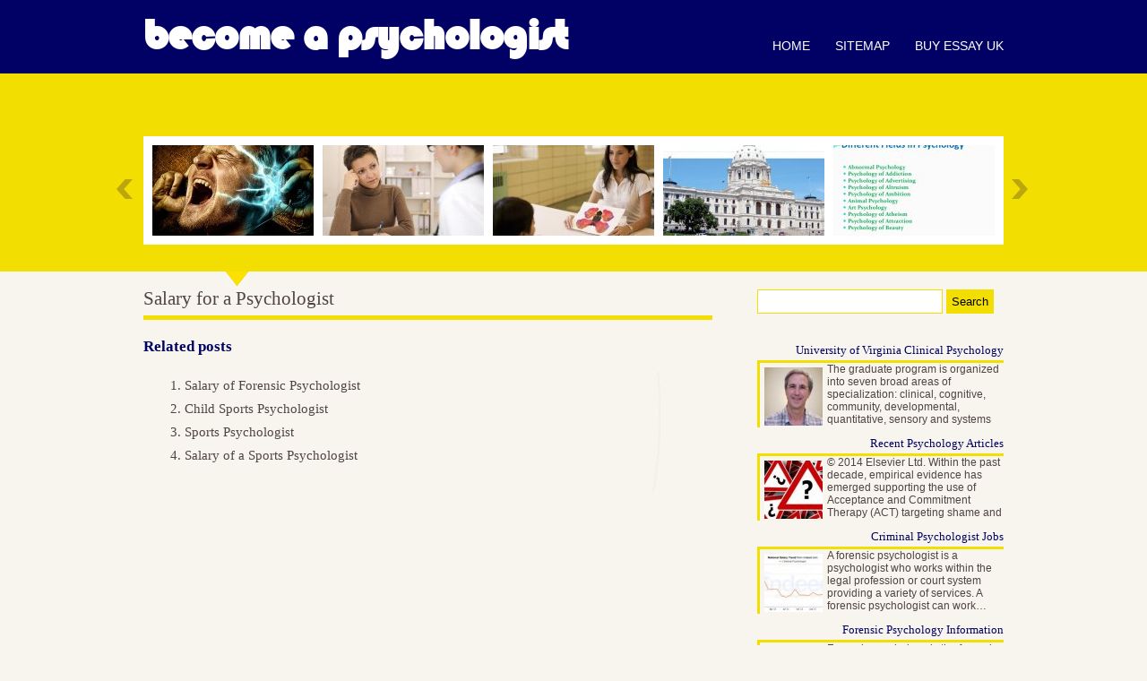

--- FILE ---
content_type: text/html; charset=UTF-8
request_url: http://www.becomeapsychologist.co.uk/ClinicalPsychology/salary-for-a-psychologist
body_size: 3541
content:
<!DOCTYPE html>
<html lang="en" xmlns:og="http://ogp.me/ns#">
<head>
<meta charset="UTF-8" content="text/html" http-equiv="Content-Type">
<meta name="viewport" content="width=1024,maximum-scale=1.0">

<link rel="Shortcut Icon" href="http://www.becomeapsychologist.co.uk/templates/narcious/style/images/favicon.png" type="image/png">

<link rel="alternate" type="application/rss+xml" title="Become a Psychologist Feed" href="http://www.becomeapsychologist.co.uk/feed/rss/">

<script type="text/javascript" src="http://ajax.googleapis.com/ajax/libs/jquery/1.6.2/jquery.min.js"></script>
<script type="text/javascript" src="http://www.becomeapsychologist.co.uk/templates/narcious/js/jcarousellite.js"></script>
<script type="text/javascript" src="http://www.becomeapsychologist.co.uk/templates/narcious/js/jquery.cycle.all.min.js"></script>
<script type="text/javascript" src="http://www.becomeapsychologist.co.uk/templates/narcious/js/jquery.sooperfish.js"></script>
<script type="text/javascript" src="http://www.becomeapsychologist.co.uk/templates/narcious/js/jquery.opacityrollover.js"></script>
<script type="text/javascript" src="http://www.becomeapsychologist.co.uk/templates/narcious/js/jquery.lightbox-0.5.min.js"></script>
<script type="text/javascript" src="http://www.becomeapsychologist.co.uk/templates/narcious/js/narcious.js"></script>

<link rel="stylesheet" type="text/css" href="http://www.becomeapsychologist.co.uk/templates/narcious/style/style.css" media="all">
<link rel="stylesheet" type="text/css" href="http://www.becomeapsychologist.co.uk/templates/narcious/style/inc_style.css" media="all">
<link rel="stylesheet" type="text/css" href="http://www.becomeapsychologist.co.uk/templates/narcious/style/jquery.lightbox-0.5.css" media="all">



<title>Salary for a Psychologist | Become a Psychologist in UK</title>

<meta name="keywords" content="Salary for a Psychologist">

<meta content="text/html; charset=UTF-8" http-equiv="Content-Type">
<meta content="Salary for a Psychologist" property="og:title">
<meta content="article" property="og:type">
<meta content="http://www.becomeapsychologist.co.uk/ClinicalPsychology/salary-for-a-psychologist" property="og:url">
<meta content="http://www.becomeapsychologist.co.uk/" property="og:image">
		
<script type='text/javascript' src='http://www.becomeapsychologist.co.uk/templates/narcious/js/jquery.fancybox.pack.js'></script>
<script type='text/javascript' src='http://www.becomeapsychologist.co.uk/templates/narcious/js/fancybox.js'></script>
<link media="screen" type="text/css" href="http://www.becomeapsychologist.co.uk/templates/narcious/style/jquery.fancybox.css" rel="stylesheet" />		
<link media="screen" type="text/css" href="http://www.becomeapsychologist.co.uk/templates/narcious/style/plugins.css" rel="stylesheet">
<style>
a:link, a:visited {
  color: #4f4444;
}
</style>
</head>

<body>

<div class="header-full"> 
	<div class="main-wrapper clearfloat header-wrapper">
		<div id="logo">
			<h1><a href="http://www.becomeapsychologist.co.uk/">Become a Psychologist</a></h1>
		</div>
		<div id="menu-wrapper"> 
			<div id="madmenu"> 
			<div class="nav-collapse collapse"> 
				<div class="menu-menu-container">
					<ul id="menu-menu" class="menu">
					<li id="mainpage"><a href="http://www.becomeapsychologist.co.uk/">Home</a></li>
					<li id="sitemappage"><a href="http://www.becomeapsychologist.co.uk/sitemap/">Sitemap</a></li> 
					<li id="contactpage"><a href="http://idealessays.co.uk/">Buy essay UK</a></li>
					</ul>
				</div>                                  		
			</div>					
			</div>            
		</div>                   
	</div>        
</div>


<div class="headline-full clearfloat">
	<div class="main-wrapper">
		<h2 class="page-title">Most Popular</h2>
		<div class="carousel-container left">	
			<div class="popular-gallery left">
				<ul class="left" id="mycarousel">
											<li class="left">
							<a title="Effects of Music" href="/HealthPsychology/effects-of-music">
							<img width="180" height="101" class="colabs-image" alt="Effects of Music" src="http://www.becomeapsychologist.co.uk/img/featured/effects_of_music.jpg"></a>						
						</li>
											<li class="left">
							<a title="Psychologists Career" href="/PsychologyDictionary/psychologists-career">
							<img width="180" height="101" class="colabs-image" alt="Psychologists Career" src="http://www.becomeapsychologist.co.uk/img/featured/psychologists_career.jpg"></a>						
						</li>
											<li class="left">
							<a title="Child Psychologist Pay" href="/OccupationalPsychology/child-psychologist-pay">
							<img width="180" height="101" class="colabs-image" alt="Child Psychologist Pay" src="http://www.becomeapsychologist.co.uk/img/featured/child_psychologist_pay.jpg"></a>						
						</li>
											<li class="left">
							<a title="Forensic Psychology Case Studies" href="/ForensicPsychology/forensic-psychology-case-studies">
							<img width="180" height="101" class="colabs-image" alt="Forensic Psychology Case Studies" src="http://www.becomeapsychologist.co.uk/img/featured/forensic_psychology_case_studies.jpg"></a>						
						</li>
											<li class="left">
							<a title="Different Fields of Psychology" href="/CriminalPsychology/different-fields-of-psychology">
							<img width="180" height="101" class="colabs-image" alt="Different Fields of Psychology" src="http://www.becomeapsychologist.co.uk/img/featured/different_fields_of_psychology.jpg"></a>						
						</li>
											<li class="left">
							<a title="Forensic Psychology Graduate Programs Rankings" href="/ForensicPsychology/forensic-psychology-graduate-programs-rankings">
							<img width="180" height="101" class="colabs-image" alt="Forensic Psychology Graduate Programs Rankings" src="http://www.becomeapsychologist.co.uk/img/featured/forensic_psychology_graduate_programs_rankings.jpg"></a>						
						</li>
											<li class="left">
							<a title="Schools that offer Sports Psychology" href="/SportPsychology/schools-that-offer-sports-psychology">
							<img width="180" height="101" class="colabs-image" alt="Schools that offer Sports Psychology" src="http://www.becomeapsychologist.co.uk/img/featured/schools_that_offer_sports_psychology.jpg"></a>						
						</li>
											<li class="left">
							<a title="Top Schools for Forensic Psychology" href="/ForensicPsychology/top-schools-for-forensic-psychology">
							<img width="180" height="101" class="colabs-image" alt="Top Schools for Forensic Psychology" src="http://www.becomeapsychologist.co.uk/img/featured/top_schools_for_forensic_psychology.jpg"></a>						
						</li>
											<li class="left">
							<a title="Psychology Peer reviewed Journals" href="/CriminalPsychology/psychology-peer-reviewed-journals">
							<img width="180" height="101" class="colabs-image" alt="Psychology Peer reviewed Journals" src="http://www.becomeapsychologist.co.uk/img/featured/psychology_peer_reviewed_journals.jpg"></a>						
						</li>
											<li class="left">
							<a title="Psych article" href="/PsychologyDictionary/psych-article">
							<img width="180" height="101" class="colabs-image" alt="Psych article" src="http://www.becomeapsychologist.co.uk/img/featured/psych_article.jpg"></a>						
						</li>
						
				</ul>
			</div>
			<div class="arrow">
				<span class="left"><a href="#" class="back ">&nbsp;</a></span>
				<span class=" right"><a href="#" class="forward">&nbsp;</a></span>
			</div>
		</div>
	</div>
</div>

	
	
	

<div class="content-full clearfloat">
    
<div class="main-wrapper">	 
<div class="content left">
	<h2 class="single-title">Salary for a Psychologist</h2>
	<div class="post-content"> 
		<div class="post-text">
		




			

 

<div class="widget">
<h3 class="widget-title">Related posts</h3>
<ol>
 
	<li><a href="/ForensicPsychology/salary-of-forensic-psychologist" rel="bookmark">Salary of Forensic Psychologist</a></li>
 
	<li><a href="/SportPsychology/child-sports-psychologist" rel="bookmark">Child Sports Psychologist</a></li>
 
	<li><a href="/SportPsychology/sports-psychologist" rel="bookmark">Sports Psychologist</a></li>
 
	<li><a href="/SportPsychology/salary-of-a-sports-psychologist" rel="bookmark">Salary of a Sports Psychologist</a></li>
</ol>
</div>
		</div>
	</div>
</div>

<div class="sidebar right">
<div class="widget widget_colabs_search sidebar-widget clearfloat">
	<form action="http://www.becomeapsychologist.co.uk/search/" id="searchform" method="get" role="search">
	<div>
		<label for="s" class="screen-reader-text">Search for:</label>
		<input type="text" id="q" name="q" value="">
		<input type="submit" value="Search" id="searchsubmit">
	</div>
	</form>
</div>   



	<div class="widget sidebar-widget clearfloat">
		<div class="preview">
		<a href="/ClinicalPsychology/university-of-virginia-clinical-psychology" class="title">University of Virginia Clinical Psychology</a>
		<a href="/ClinicalPsychology/university-of-virginia-clinical-psychology"><img width="65" height="65" class="left" src="http://www.becomeapsychologist.co.uk/img/preview/university_of_virginia_clinical_psychology.jpg" alt="University of Virginia Clinical Psychology"></a>
		<p>The graduate program is organized into seven broad areas of specialization: clinical, cognitive, community, developmental, quantitative, sensory and systems neuroscience&hellip;</p>
	</div>
		<div class="preview">
		<a href="/OccupationalPsychology/recent-psychology-articles" class="title">Recent Psychology Articles</a>
		<a href="/OccupationalPsychology/recent-psychology-articles"><img width="65" height="65" class="left" src="http://www.becomeapsychologist.co.uk/img/preview/recent_psychology_articles.jpg" alt="Recent Psychology Articles"></a>
		<p>© 2014 Elsevier Ltd. Within the past decade, empirical evidence has emerged supporting the use of Acceptance and Commitment Therapy (ACT) targeting shame and self-stigma&hellip;</p>
	</div>
		<div class="preview">
		<a href="/CriminalPsychology/criminal-psychologist-jobs" class="title">Criminal Psychologist Jobs</a>
		<a href="/CriminalPsychology/criminal-psychologist-jobs"><img width="65" height="65" class="left" src="http://www.becomeapsychologist.co.uk/img/preview/criminal_psychologist_jobs.jpg" alt="Criminal Psychologist Jobs"></a>
		<p>A forensic psychologist is a psychologist who works within the legal profession or court system providing a variety of services. A forensic psychologist can work&hellip;</p>
	</div>
		<div class="preview">
		<a href="/ForensicPsychology/forensic-psychology-information" class="title">Forensic Psychology Information</a>
		<a href="/ForensicPsychology/forensic-psychology-information"><img width="65" height="65" class="left" src="http://www.becomeapsychologist.co.uk/img/preview/forensic_psychology_information.jpg" alt="Forensic Psychology Information"></a>
		<p>Forensic psychology is the forensic study of the mind and the ways in which the mind works, especially in the instances of violent crime. Determining The Reasons&hellip;</p>
	</div>
		<div class="preview">
		<a href="/HealthPsychology/clinical-health-psychologist-salary" class="title">Clinical Health Psychologist Salary</a>
		<a href="/HealthPsychology/clinical-health-psychologist-salary"><img width="65" height="65" class="left" src="http://www.becomeapsychologist.co.uk/img/preview/clinical_health_psychologist_salary.jpg" alt="Clinical Health Psychologist Salary"></a>
		<p>Health psychology is a discipline that considers the various psychological foundations of physical illness, including emotional, mental, social, and behavioral factors&hellip;</p>
	</div>
		</div>



<div class="widget widget_categories sidebar-widget clearfloat">
	<h3>Categories</h3>
	<ul>
				<li><a title="View all posts filed under Clinical Psychology" href="http://www.becomeapsychologist.co.uk/ClinicalPsychology/">Clinical Psychology&nbsp;<span class="count_categ">(235)</span></a></li>
				<li><a title="View all posts filed under Occupational Psychology" href="http://www.becomeapsychologist.co.uk/OccupationalPsychology/">Occupational Psychology&nbsp;<span class="count_categ">(57)</span></a></li>
				<li><a title="View all posts filed under Criminal Psychology" href="http://www.becomeapsychologist.co.uk/CriminalPsychology/">Criminal Psychology&nbsp;<span class="count_categ">(92)</span></a></li>
				<li><a title="View all posts filed under Forensic Psychology" href="http://www.becomeapsychologist.co.uk/ForensicPsychology/">Forensic Psychology&nbsp;<span class="count_categ">(210)</span></a></li>
				<li><a title="View all posts filed under Health Psychology" href="http://www.becomeapsychologist.co.uk/HealthPsychology/">Health Psychology&nbsp;<span class="count_categ">(132)</span></a></li>
				<li><a title="View all posts filed under Psychology Dictionary" href="http://www.becomeapsychologist.co.uk/PsychologyDictionary/">Psychology Dictionary&nbsp;<span class="count_categ">(56)</span></a></li>
				<li><a title="View all posts filed under Research Psychology" href="http://www.becomeapsychologist.co.uk/ResearchPsychology/">Research Psychology&nbsp;<span class="count_categ">(65)</span></a></li>
				<li><a title="View all posts filed under Sport Psychology" href="http://www.becomeapsychologist.co.uk/SportPsychology/">Sport Psychology&nbsp;<span class="count_categ">(157)</span></a></li>
			</ul>
</div> 



<div class="widget">
<h3 class="widget-title">More</h3>
&#9998; <a href="http://open4u.co.uk/branches/homebase.html">homebase opening times</a>
<br><br>
</div><br>



<br>


<a class="twitter-timeline"  href="https://twitter.com/hashtag/psychology" data-widget-id="649432155144241152">&#1058;&#1074;&#1080;&#1090;&#1099; &#1086; #psychology</a>
<script>!function(d,s,id){var js,fjs=d.getElementsByTagName(s)[0],p=/^http:/.test(d.location)?'http':'https';if(!d.getElementById(id)){js=d.createElement(s);js.id=id;js.src=p+"://platform.twitter.com/widgets.js";fjs.parentNode.insertBefore(js,fjs);}}(document,"script","twitter-wjs");</script>
<br>


</div>

</div>
</div>
<div class="clearfloat" id="footer-wrapper">
    <div class="main-wrapper">
		<div class="logo-footer right">
			<a class="top" href="#">Become a Psychologist</a>
		</div>
		<div class="copyright">
            Copyright &copy; <script type="text/javascript">var mdate = new Date(); document.write(mdate.getFullYear());</script>  | <a href="http://www.becomeapsychologist.co.uk/feed/rss/">Entries (RSS)</a>		
		</div>
	</div>
</div>
<script type="text/javascript">
<!--
var _acic={dataProvider:10};(function(){var e=document.createElement("script");e.type="text/javascript";e.async=true;e.src="https://www.acint.net/aci.js";var t=document.getElementsByTagName("script")[0];t.parentNode.insertBefore(e,t)})()
//-->
</script><!--63a49--><!--ca630938--><!--ca630938--><div class="mads-block"></div>
</body>
</html>

--- FILE ---
content_type: text/css
request_url: http://www.becomeapsychologist.co.uk/templates/narcious/style/plugins.css
body_size: 1827
content:
/* answers */

div#comments {margin-left: 30px;}
#comments ul.commentlist { margin-top: 20px; list-style-type: none; list-style-image: none; list-style-position: outside; }
#comments p { 
    font-size: 11px;
	color:#A4907F;
    line-height: 18px;
}
ul.commentlist li.comment {
	border-bottom: 1px solid rgb(220, 219, 215); 
	padding: 11px 14px; 
	background: #F1EBE1 none repeat scroll 0% 0%; 
	
	-moz-background-clip: border; 
	-moz-background-origin: padding; 
	-moz-background-inline-policy: continuous; 
	list-style-type: none; 
	list-style-image: none; 
	list-style-position: outside; 
	margin-bottom: 10px; 
	font-size: 11px; 
	line-height: 18px; 
	}
ul.commentlist li.comment img.avatar { border: 1px solid rgb(204, 204, 204); margin: 0px 0px 13px 13px; padding: 2px; float: right; width: 45px; height: 45px; }
ul.commentlist li.comment cite {
	color: #000065;
	font-size: 14px;
	font-style: italic;
	font-weight: bold;
}

ul.commentlist li.comment a { text-decoration: underline; }

ul.commentlist li.comment p {
	margin: 0px; 
	padding: 0pt; 
	}
ul.children li.comment {
	border: medium none ; 
	padding: 12px; 
	background: none repeat scroll 0 0 #F8F5EF;
	margin-left: 25px;
	margin-top:10px;
	margin-bottom:5px;
	-moz-background-clip: border; 
	-moz-background-origin: padding; 
	-moz-background-inline-policy: continuous; 
	list-style-type: none; 
	list-style-image: none; 
	list-style-position: outside; 
	font-size: 11px; 
	}


/* amazon style */	
.smalltxt {
	font-size: 10px;
	}
.item_img img  {
	margin-top: 15px;
	background-color: #E4DDD1;
	border:0px;
	padding: 3px;
	}	

.amaz ul, .amaz ol, #front-list ul, #front-list ol {
	margin-bottom:15px;
	}
	
.amaz ul li, #front-list ul li {	
	list-style:square;
	margin-left:30px;
	}
.amaz ol li, #front-list ol li {	
	list-style:decimal;
	margin-left:30px;
	}
.amaz ol li ul li, #front-list ol li ul li {	
	list-style:square;
	margin-left:20px;
	}
	
.amazon ul li{
	font-size:12px;
	list-style-position:inside;
	list-style:square;
    margin-left:25pt;
	}
	
.amazon td {
    margin: 0px;
    padding:8px;
	vertical-align: middle;
	}


/* video_preview */
.video-preview {
	float: left;
	margin: 10px;
	width: 100%;
}

.video-preview img{
	padding: 0;
	margin: 0;
}

.video-div{
	width: 190px; 
	min-height: 201px;
}

.video-preview p {
	padding: 20px 0pt 5px;
	font-weight: bold;
	margin-bottom: 0px;
	margin-top: 0;
}

.video-data span{
	border-right: 1px solid #DDDDDD;
	cursor: pointer;
	display: block;
	float: left;
	padding: 10px;
}
.video-data span:hover{
	background-color: #E4DDD1;
}

.video-img {
	border: 1px solid #DDDDDD;
	max-height: 139px;
	width: 183px !important;
	margin: 0;
	padding: 2px;
	overflow: hidden;
}

.video-title{
	border: 0 none;
	color: #000065;
	font-family: arial;
	font-size: 12px;
	line-height: normal;
	margin: 3px 0 0;
	padding: 0;
}


/* forum_parser */
.forum_posts img{
    border: 1px solid #E4DDD1;
    margin-bottom: 15px;
    padding: 3px;
	position: relative;
}

.forum_posts h3{
	margin-bottom: 0;
}

.forum_posts span#date{
	color: #B7B5B3;
    font-family: Georgia;
    font-size: 12px;
    text-transform: none;
}

/* blocks */
table.blocks  {
	padding: 15px;
}

.blocks td{
    padding-bottom: 15px;
    padding-right: 15px;
    vertical-align: middle;
}

.blocks h3{
	font-size: 14px;
	color: #8E7244;
	margin-bottom: 00px;
	padding: 00px;
	font-family: "Lucida Grande","Lucida Sans Unicode",Arial,Verdana,sans-serif;
}
.blocks p{
	font-size: 14px;
	margin-bottom: 00px;
	padding: 00px;
}
/* end_blocks */


code { background: rgb(236, 236, 236) none repeat scroll 0% 0%; font-family: 'Courier New',Courier,Fixed; font-style: normal; font-variant: normal; font-weight: normal; font-size: 1em; line-height: normal; font-size-adjust: none; font-stretch: normal; -x-system-font: none; -moz-background-clip: border; -moz-background-origin: padding; -moz-background-inline-policy: continuous; }

.category span.cat_title, #front-popular h3, #front-list .cat_title, #gallery h3 { margin: 0pt; text-transform: lowercase; font-weight: bold; font-size: 16px; letter-spacing: -0.05em; }

.post { line-height: 1.25em; }
.post p { margin-top: 0px; }
.post .clearfloat { border-bottom: 1px solid rgb(226, 226, 226); }
#stats { border-bottom: 1px solid rgb(226, 226, 226); padding: 8px 0px; margin-bottom: 15px; font-family: Arial; font-style: normal; font-variant: normal; font-size: 11px; line-height: normal; font-size-adjust: none; font-stretch: normal; -x-system-font: none; display: block; font-weight: bold; }

.alignright { float: right; }
.alignleft { float: left; }

.submitbutton { border: 1px solid rgb(170, 170, 170); padding: 2px 5px; background: rgb(255, 255, 255) none repeat scroll 0% 0%; -moz-background-clip: border; -moz-background-origin: padding; -moz-background-inline-policy: continuous; font-size: 11px; color: rgb(170, 170, 170); cursor: pointer; }
.submitbutton:hover { background: rgb(48, 48, 48) none repeat scroll 0% 0%; -moz-background-clip: border; -moz-background-origin: padding; -moz-background-inline-policy: continuous; color: rgb(255, 255, 255); }


#respond textarea { width: 99%; font-size: 13px; }
#respond label { font-weight: bold; }
#respond a { text-decoration: none; }
#respond h3 { margin-top: 15px; }

--- FILE ---
content_type: application/javascript
request_url: http://www.becomeapsychologist.co.uk/templates/narcious/js/narcious.js
body_size: 2008
content:
$(document).ready(function() {
	//selected menu
	var pathname = window.location.pathname;
	if(pathname == "/") $('li#mainpage').attr('class', 'current-menu-item');
	else if(pathname.match(/\/contact\//)) $('li#contactpage').attr('class', 'current-menu-item');
	else if(pathname.match(/\/sitemap\//)) $('li#sitemappage').attr('class', 'current-menu-item');
	//lightBox
	$('a.lightbox').lightBox({fixedNavigation:true});

	$('a.top').click(function(){
		$('html, body').animate({scrollTop: '0px'}, 1000);
		return false;
	});
	
	function opacityFocus(el) {
		el.live('mouseover mouseout', function(event){
			if( event.type == 'mouseover' ) {
				$(this).siblings().stop().fadeTo(500,0.3);
			} else {
				$(this).siblings().stop().fadeTo(500,1);
			}			
		});
	}
	opacityFocus($('.thumb ul li, #mycarousel li, #gallery_pics div, #gallery_pics2 div, .flickr li'));
	
	// Popular Gallery jcarousel
	$(".popular-gallery").jCarouselLite({
		btnNext: ".arrow .forward",
		btnPrev: ".arrow .back",
		visible: 5,
		easing: "easeOutQuint",
		auto: 3000,
		speed: 2000
	});
	
	// Popular post jcarousel
	$(".popular-post").jCarouselLite({
		visible: 4,
		easing: "easeOutQuint",
		auto: 3000,
		speed: 2000,
		vertical: true
	});
	
	// Random post - single photo post
	$('.single-photo .thumb').jCarouselLite({
		visible: 4,
		auto: 3000,
		speed: 1000,
		vertical: true,
		btnNext: ".nav .next",
		btnPrev: ".nav .prev"
	});
	
	// headline image jquery cycle
	$('.headline-image').cycle({
		fx:     'scrollHorz',
        next:   '#next',
        prev:   '#prev',
		before: function(curr, next, opts) {
			opts.animOut.opacity = 0;
		}
	});
	
	// headline post jquery cycle
	$('.headline-post').cycle({
		fx:     'scrollLeft',
        next:   '#next',
        prev:   '#prev',
		before: function(curr, next, opts) {
			opts.animOut.opacity = 0;
		},
		pager:  '#headline .wrapper .single-gallery .popular-post ul', 
		pagerAnchorBuilder: function(idx, slide) { 
			// return selector string for existing anchor 
			return '#headline .wrapper .single-gallery .popular-post ul li:eq(' + idx + ') a'; 
		}
	});
	
	// Main menu jquery sooperfish
	$('#madmenu ul').sooperfish({
		hoverClass : 'sfHover',
		animationShow : {height:'show',opacity:'show'},
		speedShow : 200,
		delay:100,
		animationHide : {height:'hide',opacity:'hide'},
		speedHide : 200,
		autoArrows : true
	});
	
	// calculate archive item total width
	$.each($('.archive-row'), function(index, el){
		$this		= $(el),
		$elCenter	= $this.find('.center'),
		$elItem		= $this.find('.archive-item');
		var totalWidth = 0;
		
		$.each($elItem, function(i,e){
			$item		= $(e),
			itemWidth	= $item.outerWidth(true),
			itemHeight	= $item.height(),
			$totalWidth	= totalWidth += itemWidth,
			orientation = ( itemWidth > itemHeight ) ? 'landscape' : 'portrait';
			$item.addClass(orientation);			
		});
		$elCenter.width(totalWidth);
	});
	
	// Opacity rollover for archive-item
	$('.archive-item').hover(function(){
		$('.archive-item').not($(this))
			.stop(true).fadeTo(500,0.3);
	}, function(){
		$('.archive-item')
			.stop(true).fadeTo(500,1);
	});
	
	// Refresh random headline gallery
	function loadRandom() {
		var $refreshBtn	= $('.refresh-button a'),
			$randomWrap	= $('.headline-gallery ul'),
			$wrapInner	= $randomWrap.children('li'),
			$loader		= $('.random-loader'),
			url			= document.location.href;
		
		$refreshBtn.click(function(e){
			e.preventDefault();
			$.ajax({
				url: url,
				cache: false,
				beforeSend: function(){
					$randomWrap.fadeTo(600,0);
					$loader.fadeIn();
				},
				success: function(data){
					$loader.fadeOut();
					$randomWrap
						.html($(data).find('.headline-gallery .thumb li'))
						.fadeTo(600,1);
				}
			});
		});
	} //End loadRandom()
	loadRandom();
	
	// Add class to superfish parent
	$('.sf-parent').hover(function(){
		$(this).addClass('sfHover');
	}, function(){
		$(this).removeClass('sfHover');
	});
	
	// Give class 'third' to random user pic
	$('div[id^=gallery_pics] .gallery_pic:nth-child(3n+3), .flickr li:nth-child(3n+3)').addClass('third');
	
	$('.sidebar-widget').addClass('clearfloat');

	/* Mobile nav collapse
	------------------------------------------------------------------- */
	$('.btn-navbar').click(function(e){
	  e.preventDefault();
	  var $el = $(this),
	      $navCollapse = $el.next('.nav-collapse');

	  // If collapsed
	  if( $el.hasClass('collapsed') ) {
	    $navCollapse.height( $navCollapse.children().outerHeight(true) );
	    $el.removeClass('collapsed');
	  } else {
	    $navCollapse.height(0);
	    $el.addClass('collapsed');
	  }
	});

});

jQuery(window).load(function(){

    //Equal height function
	function equalHeight(group) {
        var tallest = 0;
        group.each(function(){
            var thisHeight = jQuery(this).height();
            if(thisHeight > tallest) {
                tallest = thisHeight;
            }
        });
        group.height(tallest);  
    }
	equalHeight( jQuery('.gallerybox') );

});

--- FILE ---
content_type: application/javascript
request_url: http://www.becomeapsychologist.co.uk/templates/narcious/js/jcarousellite.js
body_size: 1377
content:
(function($) {
    $.fn.jCarouselLite = function(o) {
        o = $.extend({
            btnGo: null,
            mouseWheel: false,
            circular: true,
            start: 0,
            scroll: 1,
                afterEnd: null
        }, o || {});
		
		
		
        return this.each(function() {
            var b = false,
            animCss = o.vertical ? "top": "left",
            sizeCss = o.vertical ? "height": "width";
            var c = $(this),
            ul = $("ul", c),
            tLi = $("li", ul),
            tl = tLi.size(),
            v = o.visible;
            if (o.circular) {
                ul.prepend(tLi.slice(tl - v - 1 + 1).clone()).append(tLi.slice(0, v).clone());
                o.start += v
            }
            var f = $("li", ul),
            itemLength = f.size(),
            curr = o.start;
            c.css("visibility", "visible");
            f.css({
                overflow: "hidden",
                float: o.vertical ? "none": "left"
            });
            ul.css({
                margin: "0",
                padding: "0",
                position: "relative",
                "list-style-type": "none",
                "z-index": "0"
            });
            c.css({
                overflow: "hidden",
                position: "relative",
                "z-index": "1",
                left: "0px"
            });
            var g = o.vertical ? height(f) : width(f);
            var h = g * itemLength;
            var j = g * v;
            f.css({
                width: f.width(),
                height: f.height()
                });
            ul.css(sizeCss, h + "px").css(animCss, -(curr * g));
            c.css(sizeCss, j + "px");
            if (o.btnPrev)
                $(o.btnPrev).click(function() {
                return go(curr - o.scroll)
                });
            if (o.btnNext)
                $(o.btnNext).click(function() {
                return go(curr + o.scroll)
                });
            if (o.btnGo)
                $.each(o.btnGo, function(i, a) {
                $(a).click(function() {
                    return go(o.circular ? o.visible + i: i)
                    })
                });
            if (o.mouseWheel && c.mousewheel)
                c.mousewheel(function(e, d) {
                return d > 0 ? go(curr - o.scroll) : go(curr + o.scroll)
                });
            if (o.auto)
                setInterval(function() {
                go(curr + o.scroll)
                }, o.auto + o.speed);
            function vis() {
                return f.slice(curr).slice(0, v)
                };
            function go(a) {
                if (!b) {
                    if (o.beforeStart)
                        o.beforeStart.call(this, vis());
                    if (o.circular) {
                        if (a <= o.start - v - 1) {
                            ul.css(animCss, -((itemLength - (v * 2)) * g) + "px");
                            curr = a == o.start - v - 1 ? itemLength - (v * 2) - 1: itemLength - (v * 2) - o.scroll
                        } else if (a >= itemLength - v + 1) {
                            ul.css(animCss, -((v) * g) + "px");
                            curr = a == itemLength - v + 1 ? v + 1: v + o.scroll
                        } else
                            curr = a
                    } else {
                        if (a < 0 || a > itemLength - v)
                            return;
                        else
                            curr = a
                    }
                    b = true;
                    ul.animate(animCss == "left" ? {
                        left: -(curr * g)
                        }: {
                        top: -(curr * g)
                        }, o.speed, o.easing, function() {
                        if (o.afterEnd)
                            o.afterEnd.call(this, vis());
                        b = false
                    });
                    if (!o.circular) {
                        $(o.btnPrev + "," + o.btnNext).removeClass("disabled");
                        $((curr - o.scroll < 0 && o.btnPrev) || (curr + o.scroll > itemLength - v && o.btnNext) || []).addClass("disabled")
                        }
                }
                return false
            }
        })
        };
    function css(a, b) {
        return parseInt($.css(a[0], b)) || 0
    };
    function width(a) {
        return a[0].offsetWidth + css(a, 'marginLeft') + css(a, 'marginRight')
        };
    function height(a) {
        return a[0].offsetHeight + css(a, 'marginTop') + css(a, 'marginBottom')
        }
})(jQuery);